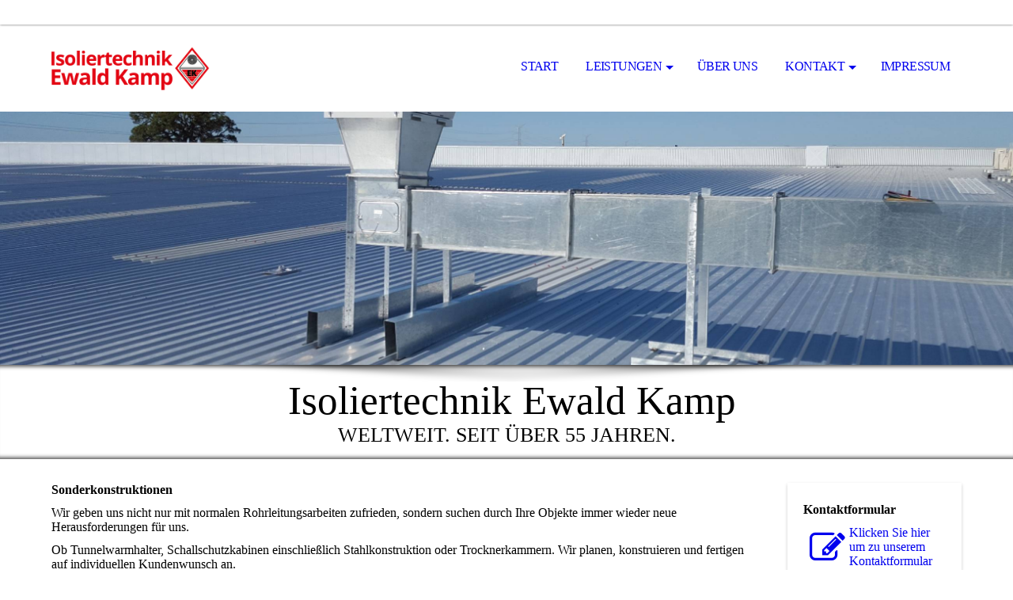

--- FILE ---
content_type: text/html; charset=utf-8
request_url: https://isoliertechnik-kamp.de/Leistungen/Sonderkonstruktionen/
body_size: 33426
content:
<!DOCTYPE html><html><head><meta http-equiv="Content-Type" content="text/html; charset=UTF-8"><title>Isoliertechnik Ewald Kamp aus Ibbenbüren - Sonderkonstruktionen</title><meta name="description" content="Isoliertechnik von der Beratung bis zum Notfallteam. Weltweit - Seit über 50 Jahren."><meta name="keywords" content="Isoliertechnik, Ibbenbüren, Wärmeschutz, Kälteschutz, Scahllschutz, Brandschutz, Energie sparen,"><link href="https://isoliertechnik-kamp.de/Leistungen/Sonderkonstruktionen/" rel="canonical"><meta content="Isoliertechnik Ewald Kamp aus Ibbenbüren - Sonderkonstruktionen" property="og:title"><meta content="website" property="og:type"><meta content="https://isoliertechnik-kamp.de/Leistungen/Sonderkonstruktionen/" property="og:url"><script>
              window.beng = window.beng || {};
              window.beng.env = {
                language: "en",
                country: "US",
                mode: "deploy",
                context: "page",
                pageId: "000002976423",
                pageLanguage: "en",
                skeletonId: "",
                scope: "1814447",
                isProtected: false,
                navigationText: "Sonderkonstruktionen",
                instance: "1",
                common_prefix: "https://strato-editor.com",
                design_common: "https://strato-editor.com/beng/designs/",
                design_template: "sys/cm_dh_069",
                path_design: "https://strato-editor.com/beng/designs/data/sys/cm_dh_069/",
                path_res: "https://strato-editor.com/res/",
                path_bengres: "https://strato-editor.com/beng/res/",
                masterDomain: "",
                preferredDomain: "",
                preprocessHostingUri: function(uri) {
                  
                    return uri || "";
                  
                },
                hideEmptyAreas: true
              };
            </script><script xmlns="http://www.w3.org/1999/xhtml" src="https://strato-editor.com/cm4all-beng-proxy/beng-proxy.js"></script><link xmlns="http://www.w3.org/1999/xhtml" rel="stylesheet" href="https://strato-editor.com/.cm4all/e/static/3rdparty/font-awesome/css/font-awesome.min.css"></link><link rel="stylesheet" type="text/css" href="https://strato-editor.com/.cm4all/res/static/libcm4all-js-widget/3.89.7/css/widget-runtime.css" />
<link rel="stylesheet" type="text/css" href="https://strato-editor.com/.cm4all/res/static/beng-editor/5.3.138/css/deploy.css" />
<link rel="stylesheet" type="text/css" href="https://strato-editor.com/.cm4all/res/static/libcm4all-js-widget/3.89.7/css/slideshow-common.css" />
<script src="https://strato-editor.com/.cm4all/res/static/jquery-1.7/jquery.js"></script><script src="https://strato-editor.com/.cm4all/res/static/prototype-1.7.3/prototype.js"></script><script src="https://strato-editor.com/.cm4all/res/static/jslib/1.4.1/js/legacy.js"></script><script src="https://strato-editor.com/.cm4all/res/static/libcm4all-js-widget/3.89.7/js/widget-runtime.js"></script>
<script src="https://strato-editor.com/.cm4all/res/static/libcm4all-js-widget/3.89.7/js/slideshow-common.js"></script>
<script src="https://strato-editor.com/.cm4all/res/static/beng-editor/5.3.138/js/deploy.js"></script>
<script type="text/javascript" src="https://strato-editor.com/.cm4all/uro/assets/js/uro-min.js"></script><link rel="stylesheet" type="text/css" href="https://strato-editor.com/.cm4all/designs/static/sys/cm_dh_069/1769040045.853317/css/main.css"><link rel="stylesheet" type="text/css" href="https://strato-editor.com/.cm4all/designs/static/sys/cm_dh_069/1769040045.853317/css/responsive.css"><link rel="stylesheet" type="text/css" href="https://strato-editor.com/.cm4all/designs/static/sys/cm_dh_069/1769040045.853317/css/cm-templates-global-style.css"><meta name="viewport" content="width=device-width, initial-scale=1"><script type="text/javascript" language="javascript" src="https://strato-editor.com/.cm4all/designs/static/sys/cm_dh_069/1769040045.853317/js/doubletaptogo.js"></script><script type="text/javascript" language="javascript" src="https://strato-editor.com/.cm4all/designs/static/sys/cm_dh_069/1769040045.853317/js/cm_template-focus-point.js"></script><script type="text/javascript" language="javascript" src="https://strato-editor.com/.cm4all/designs/static/sys/cm_dh_069/1769040045.853317/js/cm-templates-global-script.js"></script><!--[if lte IE 8]>
        	<link rel="stylesheet" type="text/css" href="https://strato-editor.com/beng/designs/data/sys/cm_dh_069/css/ie8.css" />
        <![endif]--><!--$Id: template.xsl 1832 2012-03-01 10:37:09Z dominikh $--><link href="/.cm4all/handler.php/vars.css?v=20190619094053" type="text/css" rel="stylesheet"><style type="text/css">.cm-logo {background-image: url("/.cm4all/uproc.php/0/Isoliertechnik%20Kamp/Logos/.LOGO_Isoliertechnik_Block_2019_Pfade.png/picture-1200?_=168c2fae4a8");
        background-position: 0px 27px;
background-size: 200px 56px;
background-repeat: no-repeat;
      }</style><script type="text/javascript">window.cmLogoWidgetId = "STRATP_cm4all_com_widgets_Logo_19375205";
            window.cmLogoGetCommonWidget = function (){
                return new cm4all.Common.Widget({
            base    : "/Leistungen/Sonderkonstruktionen/index.php/",
            session : "",
            frame   : "",
            path    : "STRATP_cm4all_com_widgets_Logo_19375205"
        })
            };
            window.logoConfiguration = {
                "cm-logo-x" : "0",
        "cm-logo-y" : "27",
        "cm-logo-v" : "2.0",
        "cm-logo-w" : "200",
        "cm-logo-h" : "56",
        "cm-logo-di" : "sys/cm_dh_069",
        "cm-logo-u" : "uro-service://",
        "cm-logo-k" : "%7B%22serviceId%22%3A%220%22%2C%22path%22%3A%22%2FIsoliertechnik%20Kamp%2FLogos%22%2C%22name%22%3A%22LOGO_Isoliertechnik_Block_2019_Pfade.png%22%2C%22type%22%3A%22image%2Fpng%22%2C%22start%22%3A%22168c2fae4a8%22%2C%22size%22%3A%2235258%22%7D",
        "cm-logo-bc" : "",
        "cm-logo-ln" : "/Start/index.php/",
        "cm-logo-ln$" : "home",
        "cm-logo-hi" : false
        ,
        _logoBaseUrl : "uro-service:\/\/",
        _logoPath : "%7B%22serviceId%22%3A%220%22%2C%22path%22%3A%22%2FIsoliertechnik%20Kamp%2FLogos%22%2C%22name%22%3A%22LOGO_Isoliertechnik_Block_2019_Pfade.png%22%2C%22type%22%3A%22image%2Fpng%22%2C%22start%22%3A%22168c2fae4a8%22%2C%22size%22%3A%2235258%22%7D"
        };
            jQuery(document).ready(function() {
                var href = (beng.env.mode == "deploy" ? "/" : "/Start/index.php/");
                jQuery(".cm-logo").wrap("<a style='text-decoration: none;' href='" + href + "'></a>");
            });
            
          jQuery(document).ready(function() {
            var logoElement = jQuery(".cm-logo");
            logoElement.attr("role", "img");
            logoElement.attr("tabindex", "0");
            logoElement.attr("aria-label", "logo");
          });
        </script><link  rel="shortcut icon"   href="/Leistungen/Sonderkonstruktionen/index.php/;focus=STRATP_cm4all_com_widgets_Favicon_19375224&amp;path=show&amp;frame=STRATP_cm4all_com_widgets_Favicon_19375224?subaction=icon" type="image/png"/><style id="cm_table_styles"></style><style id="cm_background_queries"></style><script type="application/x-cm4all-cookie-consent" data-code=""></script></head><body ondrop="return false;" class=" device-desktop cm-deploy"><div class="cm-background" data-cm-qa-bg="image"></div><div class="cm-background-video" data-cm-qa-bg="video"></div><div class="cm-background-effects" data-cm-qa-bg="effect"></div><div id="page_wrapper" class="cm-templates-container"><div id="social_wrapper"></div><div id="head_wrapper"><header id="header"><div id="logo" class="cm-logo cm_can_be_empty"> </div><nav id="cm_navigation"><ul id="cm_mainnavigation"><li id="cm_navigation_pid_2885816"><a title="Start" href="/Start/" class="cm_anchor">Start</a></li><li id="cm_navigation_pid_2885814" class="cm_current cm_has_subnavigation"><a title="Leistungen" href="/Leistungen/" class="cm_anchor">Leistungen</a><ul class="cm_subnavigation" id="cm_subnavigation_pid_2885814"><li id="cm_navigation_pid_2887777"><a title="Wärmeschutz" href="/Leistungen/Waermeschutz/" class="cm_anchor">Wärmeschutz</a></li><li id="cm_navigation_pid_2887778"><a title="Kälteschutz" href="/Leistungen/Kaelteschutz/" class="cm_anchor">Kälteschutz</a></li><li id="cm_navigation_pid_2887779"><a title="Schallschutz" href="/Leistungen/Schallschutz/" class="cm_anchor">Schallschutz</a></li><li id="cm_navigation_pid_2887780"><a title="Brandschutz" href="/Leistungen/Brandschutz/" class="cm_anchor">Brandschutz</a></li><li id="cm_navigation_pid_2976422"><a title="Sachverständigentätigkeit" href="/Leistungen/Sachverstaendigentaetigkeit/" class="cm_anchor">Sachverständigentätigkeit</a></li><li id="cm_navigation_pid_2976423" class="cm_current"><a title="Sonderkonstruktionen" href="/Leistungen/Sonderkonstruktionen/" class="cm_anchor">Sonderkonstruktionen</a></li></ul></li><li id="cm_navigation_pid_2885815"><a title="Über uns" href="/Ueber-uns/" class="cm_anchor">Über uns</a></li><li id="cm_navigation_pid_2885813" class="cm_has_subnavigation"><a title="Kontakt" href="/Kontakt/" class="cm_anchor">Kontakt</a><ul class="cm_subnavigation" id="cm_subnavigation_pid_2885813"><li id="cm_navigation_pid_2977112"><a title="Angebote/Aufträge" href="/Kontakt/Angebote/Auftraege/" class="cm_anchor">Angebote/Aufträge</a></li><li id="cm_navigation_pid_2977113"><a title="Buchhaltung" href="/Kontakt/Buchhaltung/" class="cm_anchor">Buchhaltung</a></li></ul></li><li id="cm_navigation_pid_2885812"><a title="Impressum" href="/Impressum/" class="cm_anchor">Impressum</a></li></ul></nav></header></div><div id="kv" class="kv_bg cm_can_be_empty"><div id="keyvisual" class="cm-kv-0 cm-template-keyvisual__media cm_can_be_empty"></div></div><div id="title_wrapper" class="show"><div id="title" class="title cm_can_be_empty cm-templates-heading__title" style=""> Isoliertechnik Ewald Kamp</div><div id="subtitle" class="subtitle cm_can_be_empty cm-templates-heading__subtitle" style=""><span style="font-weight: normal;">WELTWEIT. SEIT ÜBER 55 JAHREN.</span></div></div><div id="content_wrapper" class="cm-template-content show"><main class="content_main_dho cm-template-content__main cm-templates-text" data-cm-hintable="yes"><h1>Sonderkonstruktionen</h1><h3><span style="font-weight: normal; font-size: 16px;">Wir geben uns nicht nur mit normalen Rohrleitungsarbeiten zufrieden, sondern suchen durch Ihre Objekte immer wieder neue Herausforderungen für uns. </span></h3><p>Ob Tunnelwarmhalter, Schallschutzkabinen einschließlich Stahlkonstruktion oder Trocknerkammern. Wir planen, konstruieren und fertigen auf individuellen Kundenwunsch an.</p><p>Selbst bei Sprühtrocknerköpfen mit Durchmessern größer als 10 m, Mediumstemperaturen von über 600° C und Dämmschichtdicken von 350 mm geben wir uns nicht geschlagen. </p><p>Unsere Leistungen sind vielseitig und können großes bewirken. Bei einem persönlichen Gespräch werden wir Sie davon überzeugen, dass die Isoliertechnik Ewald Kamp aus Ibbenbüren der richtige Partner für Ihr Bauvorhaben ist.</p><p>Bitte besuchen Sie diese Seite bald wieder. Vielen Dank für ihr Interesse!</p><div id="cm_bottom_clearer" style="clear: both;" contenteditable="false"></div></main><div class="sidebar_wrapper cm-templates-sidebar-wrapper"><div class="content_sidebar cm_can_be_empty"><aside id="widgetbar_page_1" class="sidebar cm_can_be_empty" data-cm-hintable="yes"><div id="widgetcontainer_STRATP_cm4all_com_widgets_Formular_19375217_19991265" class="
				    cm_widget_block
					cm_widget cm4all_com_widgets_Formular cm_widget_block_center" style="width:100%; max-width:100%; "><div class="cm_widget_anchor"><a name="STRATP_cm4all_com_widgets_Formular_19375217_19991265" id="widgetanchor_STRATP_cm4all_com_widgets_Formular_19375217_19991265"><!--cm4all.com.widgets.Formular--></a></div><div class="cm-widget-teaser" style=""><h3>Kontaktformular</h3><a    href="/Kontakt/index.php/#STRATP_cm4all_com_widgets_Formular_19375217" target="_self" style="text-decoration: none;"><i class="fa fa-pencil-square-o" aria-hidden="true" style="font-size:45px;float:left;"></i><p>Klicken Sie hier um zu unserem Kon&shy;takt&shy;for&shy;mu&shy;lar zu kommen</p></a></div>
</div><p><br></p></aside><aside id="widgetbar_site_1" class="sidebar cm_can_be_empty" data-cm-hintable="yes"><p><br></p></aside><aside id="widgetbar_page_2" class="sidebar cm_can_be_empty" data-cm-hintable="yes"><p><span style="background-color: rgba(128, 128, 128, 0.05);">Klicken Sie </span><a href="/Kontakt/" style="background-color: rgba(128, 128, 128, 0.05);" class="cm_anchor">hier</a><span style="background-color: rgba(128, 128, 128, 0.05);"> um uns zu finden!</span> </p></aside><aside id="widgetbar_site_2" class="sidebar cm_can_be_empty" data-cm-hintable="yes"><p><br></p></aside></div></div></div><div id="footer_wrapper" class="show "><footer id="footer" class="cm-templates-footer cm_can_be_empty" data-cm-hintable="yes"><br><div style="text-align: center;"><span style="font-size: small;"><a href="/Impressum/" class="cm_anchor">IMPRESSUM</a></span><span style="font-size: small;"> </span></div></footer></div></div><hr class="spacer_bottom"><div class="cm_widget_anchor"><a name="STRATP_cm4all_com_widgets_CookiePolicy_19375207" id="widgetanchor_STRATP_cm4all_com_widgets_CookiePolicy_19375207"><!--cm4all.com.widgets.CookiePolicy--></a></div><div style="display:none" class="cm-wp-container cm4all-cookie-policy-placeholder-template"><div class="cm-wp-header"><h4 class="cm-wp-header__headline">Externe Inhalte</h4><p class="cm-wp-header__text">Die an dieser Stelle vorgesehenen Inhalte können aufgrund Ihrer aktuellen <a class="cm-wp-header__link" href="#" onclick="openCookieSettings();return false;">Cookie-Einstellungen</a> nicht angezeigt werden.</p></div><div class="cm-wp-content"><div class="cm-wp-content__control"><label aria-checked="false" role="switch" tabindex="0" class="cm-wp-content-switcher"><input tabindex="-1" type="checkbox" class="cm-wp-content-switcher__checkbox" /><span class="cm-wp-content-switcher__label">Drittanbieter-Inhalte</span></label></div><p class="cm-wp-content__text">Diese Webseite bietet möglicherweise Inhalte oder Funktionalitäten an, die von Drittanbietern eigenverantwortlich zur Verfügung gestellt werden. Diese Drittanbieter können eigene Cookies setzen, z.B. um die Nutzeraktivität zu verfolgen oder ihre Angebote zu personalisieren und zu optimieren.</p></div></div><div aria-labelledby="cookieSettingsDialogTitle" role="dialog" style="position: fixed;" class="cm-cookie-container cm-hidden" id="cookieSettingsDialog"><div class="cm-cookie-header"><h4 id="cookieSettingsDialogTitle" class="cm-cookie-header__headline">Cookie-Einstellungen</h4><div autofocus="autofocus" tabindex="0" role="button" class="cm-cookie-header__close-button" title="Schließen"></div></div><div aria-describedby="cookieSettingsDialogContent" class="cm-cookie-content"><p id="cookieSettingsDialogContent" class="cm-cookie-content__text">Diese Webseite verwendet Cookies, um Besuchern ein optimales Nutzererlebnis zu bieten. Bestimmte Inhalte von Drittanbietern werden nur angezeigt, wenn die entsprechende Option aktiviert ist. Die Datenverarbeitung kann dann auch in einem Drittland erfolgen. Weitere Informationen hierzu in der Datenschutzerklärung.</p><div class="cm-cookie-content__controls"><div class="cm-cookie-controls-container"><div class="cm-cookie-controls cm-cookie-controls--essential"><div class="cm-cookie-flex-wrapper"><label aria-details="cookieSettingsEssentialDetails" aria-labelledby="cookieSettingsEssentialLabel" aria-checked="true" role="switch" tabindex="0" class="cm-cookie-switch-wrapper"><input tabindex="-1" id="cookieSettingsEssential" type="checkbox" disabled="disabled" checked="checked" /><span></span></label><div class="cm-cookie-expand-wrapper"><span id="cookieSettingsEssentialLabel">Technisch notwendige</span><div tabindex="0" aria-controls="cookieSettingsEssentialDetails" aria-expanded="false" role="button" class="cm-cookie-content-expansion-button" title="Erweitern / Zuklappen"></div></div></div><div class="cm-cookie-content-expansion-text" id="cookieSettingsEssentialDetails">Diese Cookies sind zum Betrieb der Webseite notwendig, z.B. zum Schutz vor Hackerangriffen und zur Gewährleistung eines konsistenten und der Nachfrage angepassten Erscheinungsbilds der Seite.</div></div><div class="cm-cookie-controls cm-cookie-controls--statistic"><div class="cm-cookie-flex-wrapper"><label aria-details="cookieSettingsStatisticsDetails" aria-labelledby="cookieSettingsStatisticsLabel" aria-checked="false" role="switch" tabindex="0" class="cm-cookie-switch-wrapper"><input tabindex="-1" id="cookieSettingsStatistics" type="checkbox" /><span></span></label><div class="cm-cookie-expand-wrapper"><span id="cookieSettingsStatisticsLabel">Analytische</span><div tabindex="0" aria-controls="cookieSettingsStatisticsDetails" aria-expanded="false" role="button" class="cm-cookie-content-expansion-button" title="Erweitern / Zuklappen"></div></div></div><div class="cm-cookie-content-expansion-text" id="cookieSettingsStatisticsDetails">Diese Cookies werden verwendet, um das Nutzererlebnis weiter zu optimieren. Hierunter fallen auch Statistiken, die dem Webseitenbetreiber von Drittanbietern zur Verfügung gestellt werden, sowie die Ausspielung von personalisierter Werbung durch die Nachverfolgung der Nutzeraktivität über verschiedene Webseiten.</div></div><div class="cm-cookie-controls cm-cookie-controls--third-party"><div class="cm-cookie-flex-wrapper"><label aria-details="cookieSettingsThirdpartyDetails" aria-labelledby="cookieSettingsThirdpartyLabel" aria-checked="false" role="switch" tabindex="0" class="cm-cookie-switch-wrapper"><input tabindex="-1" id="cookieSettingsThirdparty" type="checkbox" /><span></span></label><div class="cm-cookie-expand-wrapper"><span id="cookieSettingsThirdpartyLabel">Drittanbieter-Inhalte</span><div tabindex="0" aria-controls="cookieSettingsThirdpartyDetails" aria-expanded="false" role="button" class="cm-cookie-content-expansion-button" title="Erweitern / Zuklappen"></div></div></div><div class="cm-cookie-content-expansion-text" id="cookieSettingsThirdpartyDetails">Diese Webseite bietet möglicherweise Inhalte oder Funktionalitäten an, die von Drittanbietern eigenverantwortlich zur Verfügung gestellt werden. Diese Drittanbieter können eigene Cookies setzen, z.B. um die Nutzeraktivität zu verfolgen oder ihre Angebote zu personalisieren und zu optimieren.</div></div></div><div class="cm-cookie-content-button"><div tabindex="0" role="button" onclick="rejectAllCookieTypes(); setTimeout(saveCookieSettings, 400);" class="cm-cookie-button cm-cookie-content-button--reject-all"><span>Ablehnen</span></div><div tabindex="0" role="button" onclick="selectAllCookieTypes(); setTimeout(saveCookieSettings, 400);" class="cm-cookie-button cm-cookie-content-button--accept-all"><span>Alle akzeptieren</span></div><div tabindex="0" role="button" onclick="saveCookieSettings();" class="cm-cookie-button cm-cookie-content-button--save"><span>Speichern</span></div></div></div></div></div><script type="text/javascript">
      Common.loadCss("/.cm4all/widgetres.php/cm4all.com.widgets.CookiePolicy/show.css?v=3.3.38");
    </script><script data-tracking="true" data-cookie-settings-enabled="true" src="/.cm4all/widgetres.php/cm4all.com.widgets.CookiePolicy/show.js?v=3.3.38" defer="defer" id="cookieSettingsScript"></script><noscript ><div style="position:absolute;bottom:0;" id="statdiv"><img alt="" height="1" width="1" src="https://strato-editor.com/.cm4all/_pixel.img?site=1870409-6T6ZueH5&amp;page=pid_2976423&amp;path=%2FLeistungen%2FSonderkonstruktionen%2Findex.php%2F&amp;nt=Sonderkonstruktionen"/></div></noscript><script  type="text/javascript">//<![CDATA[
            document.body.insertAdjacentHTML('beforeend', '<div style="position:absolute;bottom:0;" id="statdiv"><img alt="" height="1" width="1" src="https://strato-editor.com/.cm4all/_pixel.img?site=1870409-6T6ZueH5&amp;page=pid_2976423&amp;path=%2FLeistungen%2FSonderkonstruktionen%2Findex.php%2F&amp;nt=Sonderkonstruktionen&amp;domain='+escape(document.location.hostname)+'&amp;ref='+escape(document.referrer)+'"/></div>');
        //]]></script><div style="display: none;" id="keyvisualWidgetVideosContainer"></div><style type="text/css">.cm-kv-0-1 {
background-position: center;
background-repeat: no-repeat;
}
.cm-kv-0-2 {
background-position: center;
background-repeat: no-repeat;
}
.cm-kv-0-3 {
background-position: center;
background-repeat: no-repeat;
}
.cm-kv-0-4 {
background-position: center;
background-repeat: no-repeat;
}
            @media(min-width: 100px), (min-resolution: 72dpi), (-webkit-min-device-pixel-ratio: 1) {.cm-kv-0-1{background-image:url("/.cm4all/uproc.php/0/Isoliertechnik%20Kamp/Slider/.commercial-air-conditioning-2571306.jpg/picture-200?_=168a8accf3e");}}@media(min-width: 100px), (min-resolution: 144dpi), (-webkit-min-device-pixel-ratio: 2) {.cm-kv-0-1{background-image:url("/.cm4all/uproc.php/0/Isoliertechnik%20Kamp/Slider/.commercial-air-conditioning-2571306.jpg/picture-400?_=168a8accf3e");}}@media(min-width: 200px), (min-resolution: 72dpi), (-webkit-min-device-pixel-ratio: 1) {.cm-kv-0-1{background-image:url("/.cm4all/uproc.php/0/Isoliertechnik%20Kamp/Slider/.commercial-air-conditioning-2571306.jpg/picture-400?_=168a8accf3e");}}@media(min-width: 200px), (min-resolution: 144dpi), (-webkit-min-device-pixel-ratio: 2) {.cm-kv-0-1{background-image:url("/.cm4all/uproc.php/0/Isoliertechnik%20Kamp/Slider/.commercial-air-conditioning-2571306.jpg/picture-800?_=168a8accf3e");}}@media(min-width: 400px), (min-resolution: 72dpi), (-webkit-min-device-pixel-ratio: 1) {.cm-kv-0-1{background-image:url("/.cm4all/uproc.php/0/Isoliertechnik%20Kamp/Slider/.commercial-air-conditioning-2571306.jpg/picture-800?_=168a8accf3e");}}@media(min-width: 400px), (min-resolution: 144dpi), (-webkit-min-device-pixel-ratio: 2) {.cm-kv-0-1{background-image:url("/.cm4all/uproc.php/0/Isoliertechnik%20Kamp/Slider/.commercial-air-conditioning-2571306.jpg/picture-1200?_=168a8accf3e");}}@media(min-width: 600px), (min-resolution: 72dpi), (-webkit-min-device-pixel-ratio: 1) {.cm-kv-0-1{background-image:url("/.cm4all/uproc.php/0/Isoliertechnik%20Kamp/Slider/.commercial-air-conditioning-2571306.jpg/picture-1200?_=168a8accf3e");}}@media(min-width: 600px), (min-resolution: 144dpi), (-webkit-min-device-pixel-ratio: 2) {.cm-kv-0-1{background-image:url("/.cm4all/uproc.php/0/Isoliertechnik%20Kamp/Slider/.commercial-air-conditioning-2571306.jpg/picture-1600?_=168a8accf3e");}}@media(min-width: 800px), (min-resolution: 72dpi), (-webkit-min-device-pixel-ratio: 1) {.cm-kv-0-1{background-image:url("/.cm4all/uproc.php/0/Isoliertechnik%20Kamp/Slider/.commercial-air-conditioning-2571306.jpg/picture-1600?_=168a8accf3e");}}@media(min-width: 800px), (min-resolution: 144dpi), (-webkit-min-device-pixel-ratio: 2) {.cm-kv-0-1{background-image:url("/.cm4all/uproc.php/0/Isoliertechnik%20Kamp/Slider/.commercial-air-conditioning-2571306.jpg/picture-2600?_=168a8accf3e");}}
            @media(min-width: 100px), (min-resolution: 72dpi), (-webkit-min-device-pixel-ratio: 1) {.cm-kv-0-2{background-image:url("/.cm4all/uproc.php/0/Isoliertechnik%20Kamp/Slider/.hall-roof-2560454.jpg/picture-200?_=168a8acea38");}}@media(min-width: 100px), (min-resolution: 144dpi), (-webkit-min-device-pixel-ratio: 2) {.cm-kv-0-2{background-image:url("/.cm4all/uproc.php/0/Isoliertechnik%20Kamp/Slider/.hall-roof-2560454.jpg/picture-400?_=168a8acea38");}}@media(min-width: 200px), (min-resolution: 72dpi), (-webkit-min-device-pixel-ratio: 1) {.cm-kv-0-2{background-image:url("/.cm4all/uproc.php/0/Isoliertechnik%20Kamp/Slider/.hall-roof-2560454.jpg/picture-400?_=168a8acea38");}}@media(min-width: 200px), (min-resolution: 144dpi), (-webkit-min-device-pixel-ratio: 2) {.cm-kv-0-2{background-image:url("/.cm4all/uproc.php/0/Isoliertechnik%20Kamp/Slider/.hall-roof-2560454.jpg/picture-800?_=168a8acea38");}}@media(min-width: 400px), (min-resolution: 72dpi), (-webkit-min-device-pixel-ratio: 1) {.cm-kv-0-2{background-image:url("/.cm4all/uproc.php/0/Isoliertechnik%20Kamp/Slider/.hall-roof-2560454.jpg/picture-800?_=168a8acea38");}}@media(min-width: 400px), (min-resolution: 144dpi), (-webkit-min-device-pixel-ratio: 2) {.cm-kv-0-2{background-image:url("/.cm4all/uproc.php/0/Isoliertechnik%20Kamp/Slider/.hall-roof-2560454.jpg/picture-1200?_=168a8acea38");}}@media(min-width: 600px), (min-resolution: 72dpi), (-webkit-min-device-pixel-ratio: 1) {.cm-kv-0-2{background-image:url("/.cm4all/uproc.php/0/Isoliertechnik%20Kamp/Slider/.hall-roof-2560454.jpg/picture-1200?_=168a8acea38");}}@media(min-width: 600px), (min-resolution: 144dpi), (-webkit-min-device-pixel-ratio: 2) {.cm-kv-0-2{background-image:url("/.cm4all/uproc.php/0/Isoliertechnik%20Kamp/Slider/.hall-roof-2560454.jpg/picture-1600?_=168a8acea38");}}@media(min-width: 800px), (min-resolution: 72dpi), (-webkit-min-device-pixel-ratio: 1) {.cm-kv-0-2{background-image:url("/.cm4all/uproc.php/0/Isoliertechnik%20Kamp/Slider/.hall-roof-2560454.jpg/picture-1600?_=168a8acea38");}}@media(min-width: 800px), (min-resolution: 144dpi), (-webkit-min-device-pixel-ratio: 2) {.cm-kv-0-2{background-image:url("/.cm4all/uproc.php/0/Isoliertechnik%20Kamp/Slider/.hall-roof-2560454.jpg/picture-2600?_=168a8acea38");}}
            @media(min-width: 100px), (min-resolution: 72dpi), (-webkit-min-device-pixel-ratio: 1) {.cm-kv-0-3{background-image:url("/.cm4all/uproc.php/0/Isoliertechnik%20Kamp/Slider/.ventilator-349658.jpg/picture-200?_=168a8acd6b0");}}@media(min-width: 100px), (min-resolution: 144dpi), (-webkit-min-device-pixel-ratio: 2) {.cm-kv-0-3{background-image:url("/.cm4all/uproc.php/0/Isoliertechnik%20Kamp/Slider/.ventilator-349658.jpg/picture-400?_=168a8acd6b0");}}@media(min-width: 200px), (min-resolution: 72dpi), (-webkit-min-device-pixel-ratio: 1) {.cm-kv-0-3{background-image:url("/.cm4all/uproc.php/0/Isoliertechnik%20Kamp/Slider/.ventilator-349658.jpg/picture-400?_=168a8acd6b0");}}@media(min-width: 200px), (min-resolution: 144dpi), (-webkit-min-device-pixel-ratio: 2) {.cm-kv-0-3{background-image:url("/.cm4all/uproc.php/0/Isoliertechnik%20Kamp/Slider/.ventilator-349658.jpg/picture-800?_=168a8acd6b0");}}@media(min-width: 400px), (min-resolution: 72dpi), (-webkit-min-device-pixel-ratio: 1) {.cm-kv-0-3{background-image:url("/.cm4all/uproc.php/0/Isoliertechnik%20Kamp/Slider/.ventilator-349658.jpg/picture-800?_=168a8acd6b0");}}@media(min-width: 400px), (min-resolution: 144dpi), (-webkit-min-device-pixel-ratio: 2) {.cm-kv-0-3{background-image:url("/.cm4all/uproc.php/0/Isoliertechnik%20Kamp/Slider/.ventilator-349658.jpg/picture-1200?_=168a8acd6b0");}}@media(min-width: 600px), (min-resolution: 72dpi), (-webkit-min-device-pixel-ratio: 1) {.cm-kv-0-3{background-image:url("/.cm4all/uproc.php/0/Isoliertechnik%20Kamp/Slider/.ventilator-349658.jpg/picture-1200?_=168a8acd6b0");}}@media(min-width: 600px), (min-resolution: 144dpi), (-webkit-min-device-pixel-ratio: 2) {.cm-kv-0-3{background-image:url("/.cm4all/uproc.php/0/Isoliertechnik%20Kamp/Slider/.ventilator-349658.jpg/picture-1600?_=168a8acd6b0");}}@media(min-width: 800px), (min-resolution: 72dpi), (-webkit-min-device-pixel-ratio: 1) {.cm-kv-0-3{background-image:url("/.cm4all/uproc.php/0/Isoliertechnik%20Kamp/Slider/.ventilator-349658.jpg/picture-1600?_=168a8acd6b0");}}@media(min-width: 800px), (min-resolution: 144dpi), (-webkit-min-device-pixel-ratio: 2) {.cm-kv-0-3{background-image:url("/.cm4all/uproc.php/0/Isoliertechnik%20Kamp/Slider/.ventilator-349658.jpg/picture-2600?_=168a8acd6b0");}}
            @media(min-width: 100px), (min-resolution: 72dpi), (-webkit-min-device-pixel-ratio: 1) {.cm-kv-0-4{background-image:url("/.cm4all/uproc.php/0/Isoliertechnik%20Kamp/Slider/.228175105.jpg/picture-200?_=168a2bc7914");}}@media(min-width: 100px), (min-resolution: 144dpi), (-webkit-min-device-pixel-ratio: 2) {.cm-kv-0-4{background-image:url("/.cm4all/uproc.php/0/Isoliertechnik%20Kamp/Slider/.228175105.jpg/picture-400?_=168a2bc7914");}}@media(min-width: 200px), (min-resolution: 72dpi), (-webkit-min-device-pixel-ratio: 1) {.cm-kv-0-4{background-image:url("/.cm4all/uproc.php/0/Isoliertechnik%20Kamp/Slider/.228175105.jpg/picture-400?_=168a2bc7914");}}@media(min-width: 200px), (min-resolution: 144dpi), (-webkit-min-device-pixel-ratio: 2) {.cm-kv-0-4{background-image:url("/.cm4all/uproc.php/0/Isoliertechnik%20Kamp/Slider/.228175105.jpg/picture-800?_=168a2bc7914");}}@media(min-width: 400px), (min-resolution: 72dpi), (-webkit-min-device-pixel-ratio: 1) {.cm-kv-0-4{background-image:url("/.cm4all/uproc.php/0/Isoliertechnik%20Kamp/Slider/.228175105.jpg/picture-800?_=168a2bc7914");}}@media(min-width: 400px), (min-resolution: 144dpi), (-webkit-min-device-pixel-ratio: 2) {.cm-kv-0-4{background-image:url("/.cm4all/uproc.php/0/Isoliertechnik%20Kamp/Slider/.228175105.jpg/picture-1200?_=168a2bc7914");}}@media(min-width: 600px), (min-resolution: 72dpi), (-webkit-min-device-pixel-ratio: 1) {.cm-kv-0-4{background-image:url("/.cm4all/uproc.php/0/Isoliertechnik%20Kamp/Slider/.228175105.jpg/picture-1200?_=168a2bc7914");}}@media(min-width: 600px), (min-resolution: 144dpi), (-webkit-min-device-pixel-ratio: 2) {.cm-kv-0-4{background-image:url("/.cm4all/uproc.php/0/Isoliertechnik%20Kamp/Slider/.228175105.jpg/picture-1600?_=168a2bc7914");}}@media(min-width: 800px), (min-resolution: 72dpi), (-webkit-min-device-pixel-ratio: 1) {.cm-kv-0-4{background-image:url("/.cm4all/uproc.php/0/Isoliertechnik%20Kamp/Slider/.228175105.jpg/picture-1600?_=168a2bc7914");}}@media(min-width: 800px), (min-resolution: 144dpi), (-webkit-min-device-pixel-ratio: 2) {.cm-kv-0-4{background-image:url("/.cm4all/uproc.php/0/Isoliertechnik%20Kamp/Slider/.228175105.jpg/picture-2600?_=168a2bc7914");}}
</style><style type="text/css">
			#keyvisual {
				overflow: hidden;
			}
			.kv-video-wrapper {
				width: 100%;
				height: 100%;
				position: relative;
			}
			</style><script type="text/javascript">
				jQuery(document).ready(function() {
					function moveTempVideos(slideshow, isEditorMode) {
						var videosContainer = document.getElementById('keyvisualWidgetVideosContainer');
						if (videosContainer) {
							while (videosContainer.firstChild) {
								var div = videosContainer.firstChild;
								var divPosition = div.className.substring('cm-kv-0-tempvideo-'.length);
								if (isEditorMode && parseInt(divPosition) > 1) {
									break;
								}
								videosContainer.removeChild(div);
								if (div.nodeType == Node.ELEMENT_NODE) {
									var pos = '';
									if (slideshow) {
										pos = '-' + divPosition;
									}
									var kv = document.querySelector('.cm-kv-0' + pos);
									if (kv) {
										if (!slideshow) {
											var wrapperDiv = document.createElement("div"); 
											wrapperDiv.setAttribute("class", "kv-video-wrapper");
											kv.insertBefore(wrapperDiv, kv.firstChild);
											kv = wrapperDiv;
										}
										while (div.firstChild) {
											kv.appendChild(div.firstChild);
										}
										if (!slideshow) {
											break;
										}
									}
								}
							}
						}
					}

					function kvClickAction(mode, href) {
						if (mode == 'internal') {
							if (!window.top.syntony || !/_home$/.test(window.top.syntony.bifmState)) {
								window.location.href = href;
							}
						} else if (mode == 'external') {
							var a = document.createElement('a');
							a.href = href;
							a.target = '_blank';
							a.rel = 'noreferrer noopener';
							a.click();
						}
					}

					var keyvisualElement = jQuery("[cm_type=keyvisual]");
					if(keyvisualElement.length == 0){
						keyvisualElement = jQuery("#keyvisual");
					}
					if(keyvisualElement.length == 0){
						keyvisualElement = jQuery("[class~=cm-kv-0]");
					}
				
						keyvisualElement.attr("role", "img");
						keyvisualElement.attr("tabindex", "0");
						keyvisualElement.attr("aria-label", "hauptgrafik");
					
					cm4all.slides.createHTML(keyvisualElement, [
						
				'<div class="cm-kv-0-1 cm-slides-addon" style="width:100%;height:100%;"></div>'
			,
				'<div class="cm-kv-0-2 cm-slides-addon" style="width:100%;height:100%;"></div>'
			,
				'<div class="cm-kv-0-3 cm-slides-addon" style="width:100%;height:100%;"></div>'
			,
				'<div class="cm-kv-0-4 cm-slides-addon" style="width:100%;height:100%;"></div>'
			
					]);
					moveTempVideos(true, false);
					cm4all.slides.createInstance(keyvisualElement, {
						effect : "cycleFade",
						effectDuration : 1,
						imageDuration : 0,
						showProgress : false,
						showArrows : false,
						showDots : false
					});
					cm4all.slides.instance.onShow = function(slide) {
						var video = slide.querySelector("video");
						if (video) {
							video.play();
						}
					};
					cm4all.slides.instance.onHide = function(slide) {
						var video = slide.querySelector("video");
						if (video) {
							video.pause();
							video.currentTime = 0;
						}
					};
					var imageRing = cm4all.slides.instance.imageRing;
					
					var firstSlide = imageRing && imageRing._array[0];
					
					if (firstSlide) {
						var firstVideo = firstSlide.querySelector("video");
						if (firstVideo) {
							firstVideo.play();
						}
					}
				
			});
		</script></body></html>
